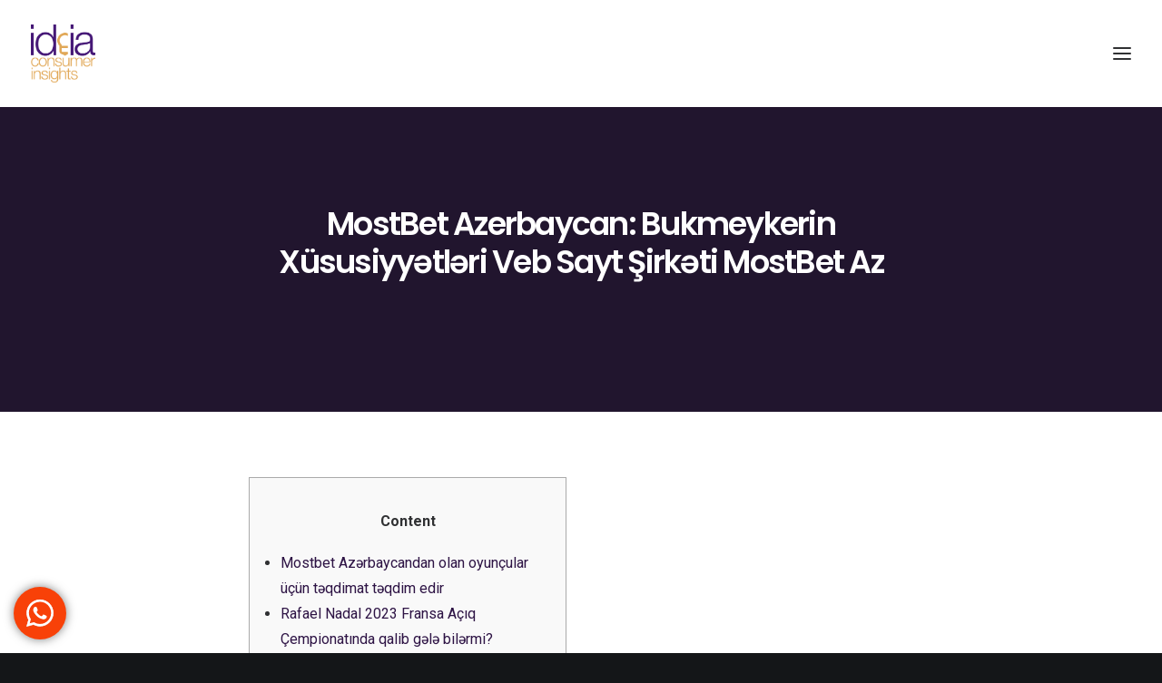

--- FILE ---
content_type: text/html; charset=UTF-8
request_url: https://www.ideiaconsumerinsights.com.br/mostbet-azerbaycan-bukmeykerin-xususiyy%C9%99tl%C9%99ri-veb-sayt-sirk%C9%99ti-mostbet-az-557/
body_size: 21705
content:
<!DOCTYPE html>
<html class="no-touch" lang="pt-BR" prefix="og: https://ogp.me/ns# fb: http://ogp.me/ns/fb#" xmlns="http://www.w3.org/1999/xhtml">
<head>
<meta http-equiv="Content-Type" content="text/html; charset=UTF-8">
<meta name="viewport" content="width=device-width, initial-scale=1">
<link rel="profile" href="https://gmpg.org/xfn/11">
<link rel="pingback" href="https://www.ideiaconsumerinsights.com.br/xmlrpc.php">
	<style>img:is([sizes="auto" i], [sizes^="auto," i]) { contain-intrinsic-size: 3000px 1500px }</style>
	
<!-- Otimização para mecanismos de pesquisa pelo Rank Math - https://rankmath.com/ -->
<title>MostBet Azerbaycan: bukmeykerin xüsusiyyətləri Veb sayt şirkəti MostBet az - Ideia Consumer Insights</title>
<meta name="description" content="Content"/>
<meta name="robots" content="index, follow, max-snippet:-1, max-video-preview:-1, max-image-preview:large"/>
<link rel="canonical" href="https://www.ideiaconsumerinsights.com.br/mostbet-azerbaycan-bukmeykerin-xususiyy%c9%99tl%c9%99ri-veb-sayt-sirk%c9%99ti-mostbet-az-557/" />
<meta property="og:locale" content="pt_BR" />
<meta property="og:type" content="article" />
<meta property="og:title" content="MostBet Azerbaycan: bukmeykerin xüsusiyyətləri Veb sayt şirkəti MostBet az - Ideia Consumer Insights" />
<meta property="og:description" content="Content" />
<meta property="og:url" content="https://www.ideiaconsumerinsights.com.br/mostbet-azerbaycan-bukmeykerin-xususiyy%c9%99tl%c9%99ri-veb-sayt-sirk%c9%99ti-mostbet-az-557/" />
<meta property="og:site_name" content="Ideia Consumer Insights" />
<meta property="article:tag" content="mostbet AZ" />
<meta property="article:tag" content="mostbet" />
<meta property="article:section" content="Mostbet AZ Mostbet AZ casino in Azerbaycan 797" />
<meta property="og:image" content="https://www.ideiaconsumerinsights.com.br/wp-content/uploads/2021/07/IDEIA-SOCIAL-1024x534.png" />
<meta property="og:image:secure_url" content="https://www.ideiaconsumerinsights.com.br/wp-content/uploads/2021/07/IDEIA-SOCIAL-1024x534.png" />
<meta property="og:image:width" content="840" />
<meta property="og:image:height" content="438" />
<meta property="og:image:alt" content="MostBet Azerbaycan: bukmeykerin xüsusiyyətləri  Veb sayt şirkəti MostBet az" />
<meta property="og:image:type" content="image/png" />
<meta property="article:published_time" content="2023-11-03T09:01:32-03:00" />
<meta name="twitter:card" content="summary_large_image" />
<meta name="twitter:title" content="MostBet Azerbaycan: bukmeykerin xüsusiyyətləri Veb sayt şirkəti MostBet az - Ideia Consumer Insights" />
<meta name="twitter:description" content="Content" />
<meta name="twitter:image" content="https://www.ideiaconsumerinsights.com.br/wp-content/uploads/2021/07/IDEIA-SOCIAL-1024x534.png" />
<meta name="twitter:label1" content="Escrito por" />
<meta name="twitter:data1" content="Betty Wainstock" />
<meta name="twitter:label2" content="Tempo para leitura" />
<meta name="twitter:data2" content="5 minutos" />
<script type="application/ld+json" class="rank-math-schema">{"@context":"https://schema.org","@graph":[{"@type":["Corporation","Organization"],"@id":"https://www.ideiaconsumerinsights.com.br/#organization","name":"Ideia Consumer Insights","url":"https://www.ideiaconsumerinsights.com.br","logo":{"@type":"ImageObject","@id":"https://www.ideiaconsumerinsights.com.br/#logo","url":"https://www.ideiaconsumerinsights.com.br/wp-content/uploads/2021/06/cropped-fav.png","contentUrl":"https://www.ideiaconsumerinsights.com.br/wp-content/uploads/2021/06/cropped-fav.png","caption":"Ideia Consumer Insights","inLanguage":"pt-BR","width":"512","height":"512"}},{"@type":"WebSite","@id":"https://www.ideiaconsumerinsights.com.br/#website","url":"https://www.ideiaconsumerinsights.com.br","name":"Ideia Consumer Insights","publisher":{"@id":"https://www.ideiaconsumerinsights.com.br/#organization"},"inLanguage":"pt-BR"},{"@type":"ImageObject","@id":"https://www.ideiaconsumerinsights.com.br/wp-content/uploads/2021/07/IDEIA-SOCIAL.png","url":"https://www.ideiaconsumerinsights.com.br/wp-content/uploads/2021/07/IDEIA-SOCIAL.png","width":"2854","height":"1488","inLanguage":"pt-BR"},{"@type":"WebPage","@id":"https://www.ideiaconsumerinsights.com.br/mostbet-azerbaycan-bukmeykerin-xususiyy%c9%99tl%c9%99ri-veb-sayt-sirk%c9%99ti-mostbet-az-557/#webpage","url":"https://www.ideiaconsumerinsights.com.br/mostbet-azerbaycan-bukmeykerin-xususiyy%c9%99tl%c9%99ri-veb-sayt-sirk%c9%99ti-mostbet-az-557/","name":"MostBet Azerbaycan: bukmeykerin x\u00fcsusiyy\u0259tl\u0259ri Veb sayt \u015firk\u0259ti MostBet az - Ideia Consumer Insights","datePublished":"2023-11-03T09:01:32-03:00","dateModified":"2023-11-03T09:01:32-03:00","isPartOf":{"@id":"https://www.ideiaconsumerinsights.com.br/#website"},"primaryImageOfPage":{"@id":"https://www.ideiaconsumerinsights.com.br/wp-content/uploads/2021/07/IDEIA-SOCIAL.png"},"inLanguage":"pt-BR"},{"@type":"Person","@id":"https://www.ideiaconsumerinsights.com.br/author/betty/","name":"Betty Wainstock","url":"https://www.ideiaconsumerinsights.com.br/author/betty/","image":{"@type":"ImageObject","@id":"https://www.ideiaconsumerinsights.com.br/wp-content/uploads/2021/07/betty-150x150.jpeg","url":"https://www.ideiaconsumerinsights.com.br/wp-content/uploads/2021/07/betty-150x150.jpeg","caption":"Betty Wainstock","inLanguage":"pt-BR"},"sameAs":["https://ideiaconsumerinsights.com.br"],"worksFor":{"@id":"https://www.ideiaconsumerinsights.com.br/#organization"}},{"@type":"BlogPosting","headline":"MostBet Azerbaycan: bukmeykerin x\u00fcsusiyy\u0259tl\u0259ri Veb sayt \u015firk\u0259ti MostBet az - Ideia Consumer Insights","datePublished":"2023-11-03T09:01:32-03:00","dateModified":"2023-11-03T09:01:32-03:00","articleSection":"Mostbet AZ Mostbet AZ casino in Azerbaycan 797","author":{"@id":"https://www.ideiaconsumerinsights.com.br/author/betty/","name":"Betty Wainstock"},"publisher":{"@id":"https://www.ideiaconsumerinsights.com.br/#organization"},"description":"Content","name":"MostBet Azerbaycan: bukmeykerin x\u00fcsusiyy\u0259tl\u0259ri Veb sayt \u015firk\u0259ti MostBet az - Ideia Consumer Insights","@id":"https://www.ideiaconsumerinsights.com.br/mostbet-azerbaycan-bukmeykerin-xususiyy%c9%99tl%c9%99ri-veb-sayt-sirk%c9%99ti-mostbet-az-557/#richSnippet","isPartOf":{"@id":"https://www.ideiaconsumerinsights.com.br/mostbet-azerbaycan-bukmeykerin-xususiyy%c9%99tl%c9%99ri-veb-sayt-sirk%c9%99ti-mostbet-az-557/#webpage"},"image":{"@id":"https://www.ideiaconsumerinsights.com.br/wp-content/uploads/2021/07/IDEIA-SOCIAL.png"},"inLanguage":"pt-BR","mainEntityOfPage":{"@id":"https://www.ideiaconsumerinsights.com.br/mostbet-azerbaycan-bukmeykerin-xususiyy%c9%99tl%c9%99ri-veb-sayt-sirk%c9%99ti-mostbet-az-557/#webpage"}}]}</script>
<!-- /Plugin de SEO Rank Math para WordPress -->

<link rel='dns-prefetch' href='//www.googletagmanager.com' />
<link rel='dns-prefetch' href='//fonts.googleapis.com' />
<link rel="alternate" type="application/rss+xml" title="Feed para Ideia Consumer Insights &raquo;" href="https://www.ideiaconsumerinsights.com.br/feed/" />
<link rel="alternate" type="application/rss+xml" title="Feed de comentários para Ideia Consumer Insights &raquo;" href="https://www.ideiaconsumerinsights.com.br/comments/feed/" />
<link rel="alternate" type="application/rss+xml" title="Feed de comentários para Ideia Consumer Insights &raquo; MostBet Azerbaycan: bukmeykerin xüsusiyyətləri  Veb sayt şirkəti MostBet az" href="https://www.ideiaconsumerinsights.com.br/mostbet-azerbaycan-bukmeykerin-xususiyy%c9%99tl%c9%99ri-veb-sayt-sirk%c9%99ti-mostbet-az-557/feed/" />
<script type="text/javascript">
/* <![CDATA[ */
window._wpemojiSettings = {"baseUrl":"https:\/\/s.w.org\/images\/core\/emoji\/15.0.3\/72x72\/","ext":".png","svgUrl":"https:\/\/s.w.org\/images\/core\/emoji\/15.0.3\/svg\/","svgExt":".svg","source":{"concatemoji":"https:\/\/www.ideiaconsumerinsights.com.br\/wp-includes\/js\/wp-emoji-release.min.js?ver=6.7.2"}};
/*! This file is auto-generated */
!function(i,n){var o,s,e;function c(e){try{var t={supportTests:e,timestamp:(new Date).valueOf()};sessionStorage.setItem(o,JSON.stringify(t))}catch(e){}}function p(e,t,n){e.clearRect(0,0,e.canvas.width,e.canvas.height),e.fillText(t,0,0);var t=new Uint32Array(e.getImageData(0,0,e.canvas.width,e.canvas.height).data),r=(e.clearRect(0,0,e.canvas.width,e.canvas.height),e.fillText(n,0,0),new Uint32Array(e.getImageData(0,0,e.canvas.width,e.canvas.height).data));return t.every(function(e,t){return e===r[t]})}function u(e,t,n){switch(t){case"flag":return n(e,"\ud83c\udff3\ufe0f\u200d\u26a7\ufe0f","\ud83c\udff3\ufe0f\u200b\u26a7\ufe0f")?!1:!n(e,"\ud83c\uddfa\ud83c\uddf3","\ud83c\uddfa\u200b\ud83c\uddf3")&&!n(e,"\ud83c\udff4\udb40\udc67\udb40\udc62\udb40\udc65\udb40\udc6e\udb40\udc67\udb40\udc7f","\ud83c\udff4\u200b\udb40\udc67\u200b\udb40\udc62\u200b\udb40\udc65\u200b\udb40\udc6e\u200b\udb40\udc67\u200b\udb40\udc7f");case"emoji":return!n(e,"\ud83d\udc26\u200d\u2b1b","\ud83d\udc26\u200b\u2b1b")}return!1}function f(e,t,n){var r="undefined"!=typeof WorkerGlobalScope&&self instanceof WorkerGlobalScope?new OffscreenCanvas(300,150):i.createElement("canvas"),a=r.getContext("2d",{willReadFrequently:!0}),o=(a.textBaseline="top",a.font="600 32px Arial",{});return e.forEach(function(e){o[e]=t(a,e,n)}),o}function t(e){var t=i.createElement("script");t.src=e,t.defer=!0,i.head.appendChild(t)}"undefined"!=typeof Promise&&(o="wpEmojiSettingsSupports",s=["flag","emoji"],n.supports={everything:!0,everythingExceptFlag:!0},e=new Promise(function(e){i.addEventListener("DOMContentLoaded",e,{once:!0})}),new Promise(function(t){var n=function(){try{var e=JSON.parse(sessionStorage.getItem(o));if("object"==typeof e&&"number"==typeof e.timestamp&&(new Date).valueOf()<e.timestamp+604800&&"object"==typeof e.supportTests)return e.supportTests}catch(e){}return null}();if(!n){if("undefined"!=typeof Worker&&"undefined"!=typeof OffscreenCanvas&&"undefined"!=typeof URL&&URL.createObjectURL&&"undefined"!=typeof Blob)try{var e="postMessage("+f.toString()+"("+[JSON.stringify(s),u.toString(),p.toString()].join(",")+"));",r=new Blob([e],{type:"text/javascript"}),a=new Worker(URL.createObjectURL(r),{name:"wpTestEmojiSupports"});return void(a.onmessage=function(e){c(n=e.data),a.terminate(),t(n)})}catch(e){}c(n=f(s,u,p))}t(n)}).then(function(e){for(var t in e)n.supports[t]=e[t],n.supports.everything=n.supports.everything&&n.supports[t],"flag"!==t&&(n.supports.everythingExceptFlag=n.supports.everythingExceptFlag&&n.supports[t]);n.supports.everythingExceptFlag=n.supports.everythingExceptFlag&&!n.supports.flag,n.DOMReady=!1,n.readyCallback=function(){n.DOMReady=!0}}).then(function(){return e}).then(function(){var e;n.supports.everything||(n.readyCallback(),(e=n.source||{}).concatemoji?t(e.concatemoji):e.wpemoji&&e.twemoji&&(t(e.twemoji),t(e.wpemoji)))}))}((window,document),window._wpemojiSettings);
/* ]]> */
</script>
<link rel='stylesheet' id='ht_ctc_main_css-css' href='https://www.ideiaconsumerinsights.com.br/wp-content/plugins/click-to-chat-for-whatsapp/new/inc/assets/css/main.css?ver=4.20' type='text/css' media='all' />
<link rel='stylesheet' id='layerslider-css' href='https://www.ideiaconsumerinsights.com.br/wp-content/plugins/LayerSlider/assets/static/layerslider/css/layerslider.css?ver=6.11.7' type='text/css' media='all' />
<style id='wp-emoji-styles-inline-css' type='text/css'>

	img.wp-smiley, img.emoji {
		display: inline !important;
		border: none !important;
		box-shadow: none !important;
		height: 1em !important;
		width: 1em !important;
		margin: 0 0.07em !important;
		vertical-align: -0.1em !important;
		background: none !important;
		padding: 0 !important;
	}
</style>
<link rel='stylesheet' id='wp-block-library-css' href='https://www.ideiaconsumerinsights.com.br/wp-includes/css/dist/block-library/style.min.css?ver=6.7.2' type='text/css' media='all' />
<style id='classic-theme-styles-inline-css' type='text/css'>
/*! This file is auto-generated */
.wp-block-button__link{color:#fff;background-color:#32373c;border-radius:9999px;box-shadow:none;text-decoration:none;padding:calc(.667em + 2px) calc(1.333em + 2px);font-size:1.125em}.wp-block-file__button{background:#32373c;color:#fff;text-decoration:none}
</style>
<style id='global-styles-inline-css' type='text/css'>
:root{--wp--preset--aspect-ratio--square: 1;--wp--preset--aspect-ratio--4-3: 4/3;--wp--preset--aspect-ratio--3-4: 3/4;--wp--preset--aspect-ratio--3-2: 3/2;--wp--preset--aspect-ratio--2-3: 2/3;--wp--preset--aspect-ratio--16-9: 16/9;--wp--preset--aspect-ratio--9-16: 9/16;--wp--preset--color--black: #000000;--wp--preset--color--cyan-bluish-gray: #abb8c3;--wp--preset--color--white: #ffffff;--wp--preset--color--pale-pink: #f78da7;--wp--preset--color--vivid-red: #cf2e2e;--wp--preset--color--luminous-vivid-orange: #ff6900;--wp--preset--color--luminous-vivid-amber: #fcb900;--wp--preset--color--light-green-cyan: #7bdcb5;--wp--preset--color--vivid-green-cyan: #00d084;--wp--preset--color--pale-cyan-blue: #8ed1fc;--wp--preset--color--vivid-cyan-blue: #0693e3;--wp--preset--color--vivid-purple: #9b51e0;--wp--preset--gradient--vivid-cyan-blue-to-vivid-purple: linear-gradient(135deg,rgba(6,147,227,1) 0%,rgb(155,81,224) 100%);--wp--preset--gradient--light-green-cyan-to-vivid-green-cyan: linear-gradient(135deg,rgb(122,220,180) 0%,rgb(0,208,130) 100%);--wp--preset--gradient--luminous-vivid-amber-to-luminous-vivid-orange: linear-gradient(135deg,rgba(252,185,0,1) 0%,rgba(255,105,0,1) 100%);--wp--preset--gradient--luminous-vivid-orange-to-vivid-red: linear-gradient(135deg,rgba(255,105,0,1) 0%,rgb(207,46,46) 100%);--wp--preset--gradient--very-light-gray-to-cyan-bluish-gray: linear-gradient(135deg,rgb(238,238,238) 0%,rgb(169,184,195) 100%);--wp--preset--gradient--cool-to-warm-spectrum: linear-gradient(135deg,rgb(74,234,220) 0%,rgb(151,120,209) 20%,rgb(207,42,186) 40%,rgb(238,44,130) 60%,rgb(251,105,98) 80%,rgb(254,248,76) 100%);--wp--preset--gradient--blush-light-purple: linear-gradient(135deg,rgb(255,206,236) 0%,rgb(152,150,240) 100%);--wp--preset--gradient--blush-bordeaux: linear-gradient(135deg,rgb(254,205,165) 0%,rgb(254,45,45) 50%,rgb(107,0,62) 100%);--wp--preset--gradient--luminous-dusk: linear-gradient(135deg,rgb(255,203,112) 0%,rgb(199,81,192) 50%,rgb(65,88,208) 100%);--wp--preset--gradient--pale-ocean: linear-gradient(135deg,rgb(255,245,203) 0%,rgb(182,227,212) 50%,rgb(51,167,181) 100%);--wp--preset--gradient--electric-grass: linear-gradient(135deg,rgb(202,248,128) 0%,rgb(113,206,126) 100%);--wp--preset--gradient--midnight: linear-gradient(135deg,rgb(2,3,129) 0%,rgb(40,116,252) 100%);--wp--preset--font-size--small: 13px;--wp--preset--font-size--medium: 20px;--wp--preset--font-size--large: 36px;--wp--preset--font-size--x-large: 42px;--wp--preset--spacing--20: 0.44rem;--wp--preset--spacing--30: 0.67rem;--wp--preset--spacing--40: 1rem;--wp--preset--spacing--50: 1.5rem;--wp--preset--spacing--60: 2.25rem;--wp--preset--spacing--70: 3.38rem;--wp--preset--spacing--80: 5.06rem;--wp--preset--shadow--natural: 6px 6px 9px rgba(0, 0, 0, 0.2);--wp--preset--shadow--deep: 12px 12px 50px rgba(0, 0, 0, 0.4);--wp--preset--shadow--sharp: 6px 6px 0px rgba(0, 0, 0, 0.2);--wp--preset--shadow--outlined: 6px 6px 0px -3px rgba(255, 255, 255, 1), 6px 6px rgba(0, 0, 0, 1);--wp--preset--shadow--crisp: 6px 6px 0px rgba(0, 0, 0, 1);}:where(.is-layout-flex){gap: 0.5em;}:where(.is-layout-grid){gap: 0.5em;}body .is-layout-flex{display: flex;}.is-layout-flex{flex-wrap: wrap;align-items: center;}.is-layout-flex > :is(*, div){margin: 0;}body .is-layout-grid{display: grid;}.is-layout-grid > :is(*, div){margin: 0;}:where(.wp-block-columns.is-layout-flex){gap: 2em;}:where(.wp-block-columns.is-layout-grid){gap: 2em;}:where(.wp-block-post-template.is-layout-flex){gap: 1.25em;}:where(.wp-block-post-template.is-layout-grid){gap: 1.25em;}.has-black-color{color: var(--wp--preset--color--black) !important;}.has-cyan-bluish-gray-color{color: var(--wp--preset--color--cyan-bluish-gray) !important;}.has-white-color{color: var(--wp--preset--color--white) !important;}.has-pale-pink-color{color: var(--wp--preset--color--pale-pink) !important;}.has-vivid-red-color{color: var(--wp--preset--color--vivid-red) !important;}.has-luminous-vivid-orange-color{color: var(--wp--preset--color--luminous-vivid-orange) !important;}.has-luminous-vivid-amber-color{color: var(--wp--preset--color--luminous-vivid-amber) !important;}.has-light-green-cyan-color{color: var(--wp--preset--color--light-green-cyan) !important;}.has-vivid-green-cyan-color{color: var(--wp--preset--color--vivid-green-cyan) !important;}.has-pale-cyan-blue-color{color: var(--wp--preset--color--pale-cyan-blue) !important;}.has-vivid-cyan-blue-color{color: var(--wp--preset--color--vivid-cyan-blue) !important;}.has-vivid-purple-color{color: var(--wp--preset--color--vivid-purple) !important;}.has-black-background-color{background-color: var(--wp--preset--color--black) !important;}.has-cyan-bluish-gray-background-color{background-color: var(--wp--preset--color--cyan-bluish-gray) !important;}.has-white-background-color{background-color: var(--wp--preset--color--white) !important;}.has-pale-pink-background-color{background-color: var(--wp--preset--color--pale-pink) !important;}.has-vivid-red-background-color{background-color: var(--wp--preset--color--vivid-red) !important;}.has-luminous-vivid-orange-background-color{background-color: var(--wp--preset--color--luminous-vivid-orange) !important;}.has-luminous-vivid-amber-background-color{background-color: var(--wp--preset--color--luminous-vivid-amber) !important;}.has-light-green-cyan-background-color{background-color: var(--wp--preset--color--light-green-cyan) !important;}.has-vivid-green-cyan-background-color{background-color: var(--wp--preset--color--vivid-green-cyan) !important;}.has-pale-cyan-blue-background-color{background-color: var(--wp--preset--color--pale-cyan-blue) !important;}.has-vivid-cyan-blue-background-color{background-color: var(--wp--preset--color--vivid-cyan-blue) !important;}.has-vivid-purple-background-color{background-color: var(--wp--preset--color--vivid-purple) !important;}.has-black-border-color{border-color: var(--wp--preset--color--black) !important;}.has-cyan-bluish-gray-border-color{border-color: var(--wp--preset--color--cyan-bluish-gray) !important;}.has-white-border-color{border-color: var(--wp--preset--color--white) !important;}.has-pale-pink-border-color{border-color: var(--wp--preset--color--pale-pink) !important;}.has-vivid-red-border-color{border-color: var(--wp--preset--color--vivid-red) !important;}.has-luminous-vivid-orange-border-color{border-color: var(--wp--preset--color--luminous-vivid-orange) !important;}.has-luminous-vivid-amber-border-color{border-color: var(--wp--preset--color--luminous-vivid-amber) !important;}.has-light-green-cyan-border-color{border-color: var(--wp--preset--color--light-green-cyan) !important;}.has-vivid-green-cyan-border-color{border-color: var(--wp--preset--color--vivid-green-cyan) !important;}.has-pale-cyan-blue-border-color{border-color: var(--wp--preset--color--pale-cyan-blue) !important;}.has-vivid-cyan-blue-border-color{border-color: var(--wp--preset--color--vivid-cyan-blue) !important;}.has-vivid-purple-border-color{border-color: var(--wp--preset--color--vivid-purple) !important;}.has-vivid-cyan-blue-to-vivid-purple-gradient-background{background: var(--wp--preset--gradient--vivid-cyan-blue-to-vivid-purple) !important;}.has-light-green-cyan-to-vivid-green-cyan-gradient-background{background: var(--wp--preset--gradient--light-green-cyan-to-vivid-green-cyan) !important;}.has-luminous-vivid-amber-to-luminous-vivid-orange-gradient-background{background: var(--wp--preset--gradient--luminous-vivid-amber-to-luminous-vivid-orange) !important;}.has-luminous-vivid-orange-to-vivid-red-gradient-background{background: var(--wp--preset--gradient--luminous-vivid-orange-to-vivid-red) !important;}.has-very-light-gray-to-cyan-bluish-gray-gradient-background{background: var(--wp--preset--gradient--very-light-gray-to-cyan-bluish-gray) !important;}.has-cool-to-warm-spectrum-gradient-background{background: var(--wp--preset--gradient--cool-to-warm-spectrum) !important;}.has-blush-light-purple-gradient-background{background: var(--wp--preset--gradient--blush-light-purple) !important;}.has-blush-bordeaux-gradient-background{background: var(--wp--preset--gradient--blush-bordeaux) !important;}.has-luminous-dusk-gradient-background{background: var(--wp--preset--gradient--luminous-dusk) !important;}.has-pale-ocean-gradient-background{background: var(--wp--preset--gradient--pale-ocean) !important;}.has-electric-grass-gradient-background{background: var(--wp--preset--gradient--electric-grass) !important;}.has-midnight-gradient-background{background: var(--wp--preset--gradient--midnight) !important;}.has-small-font-size{font-size: var(--wp--preset--font-size--small) !important;}.has-medium-font-size{font-size: var(--wp--preset--font-size--medium) !important;}.has-large-font-size{font-size: var(--wp--preset--font-size--large) !important;}.has-x-large-font-size{font-size: var(--wp--preset--font-size--x-large) !important;}
:where(.wp-block-post-template.is-layout-flex){gap: 1.25em;}:where(.wp-block-post-template.is-layout-grid){gap: 1.25em;}
:where(.wp-block-columns.is-layout-flex){gap: 2em;}:where(.wp-block-columns.is-layout-grid){gap: 2em;}
:root :where(.wp-block-pullquote){font-size: 1.5em;line-height: 1.6;}
</style>
<link rel='stylesheet' id='contact-form-7-css' href='https://www.ideiaconsumerinsights.com.br/wp-content/plugins/contact-form-7/includes/css/styles.css?ver=6.0.5' type='text/css' media='all' />
<link rel='stylesheet' id='uncodefont-google-css' href='//fonts.googleapis.com/css?family=Poppins%3A300%2Cregular%2C500%2C600%2C700%7CDroid+Serif%3Aregular%2Citalic%2C700%2C700italic%7CPlayfair+Display%3Aregular%2Citalic%2C700%2C700italic%2C900%2C900italic%7CRoboto%3A100%2C100italic%2C300%2C300italic%2Cregular%2Citalic%2C500%2C500italic%2C700%2C700italic%2C900%2C900italic%7CQuicksand%3A300%2Cregular%2C500%2C700%7CLora%3Aregular%2Citalic%2C700%2C700italic%7CRoboto+Condensed%3A300%2C300italic%2Cregular%2Citalic%2C700%2C700italic&#038;subset=devanagari%2Clatin-ext%2Clatin%2Ccyrillic%2Cvietnamese%2Cgreek%2Ccyrillic-ext%2Cgreek-ext&#038;ver=2.6.2' type='text/css' media='all' />
<link rel='stylesheet' id='uncode-privacy-css' href='https://www.ideiaconsumerinsights.com.br/wp-content/plugins/uncode-privacy/assets/css/uncode-privacy-public.css?ver=2.2.1' type='text/css' media='all' />
<link rel='stylesheet' id='uncode-style-css' href='https://www.ideiaconsumerinsights.com.br/wp-content/themes/uncode/library/css/style.css' type='text/css' media='all' />
<style id='uncode-style-inline-css' type='text/css'>

@media (min-width: 960px) { .limit-width { max-width: 1200px; margin: auto;}}
.menu-primary ul.menu-smart > li > a, .menu-primary ul.menu-smart li.dropdown > a, .menu-primary ul.menu-smart li.mega-menu > a, .vmenu-container ul.menu-smart > li > a, .vmenu-container ul.menu-smart li.dropdown > a { text-transform: uppercase; }
#changer-back-color { transition: background-color 1000ms cubic-bezier(0.25, 1, 0.5, 1) !important; } #changer-back-color > div { transition: opacity 1000ms cubic-bezier(0.25, 1, 0.5, 1) !important; } body.bg-changer-init.disable-hover .main-wrapper .style-light,  body.bg-changer-init.disable-hover .main-wrapper .style-light h1,  body.bg-changer-init.disable-hover .main-wrapper .style-light h2, body.bg-changer-init.disable-hover .main-wrapper .style-light h3, body.bg-changer-init.disable-hover .main-wrapper .style-light h4, body.bg-changer-init.disable-hover .main-wrapper .style-light h5, body.bg-changer-init.disable-hover .main-wrapper .style-light h6, body.bg-changer-init.disable-hover .main-wrapper .style-light a, body.bg-changer-init.disable-hover .main-wrapper .style-dark, body.bg-changer-init.disable-hover .main-wrapper .style-dark h1, body.bg-changer-init.disable-hover .main-wrapper .style-dark h2, body.bg-changer-init.disable-hover .main-wrapper .style-dark h3, body.bg-changer-init.disable-hover .main-wrapper .style-dark h4, body.bg-changer-init.disable-hover .main-wrapper .style-dark h5, body.bg-changer-init.disable-hover .main-wrapper .style-dark h6, body.bg-changer-init.disable-hover .main-wrapper .style-dark a { transition: color 1000ms cubic-bezier(0.25, 1, 0.5, 1) !important; }
</style>
<link rel='stylesheet' id='uncode-icons-css' href='https://www.ideiaconsumerinsights.com.br/wp-content/themes/uncode/library/css/uncode-icons.css' type='text/css' media='all' />
<link rel='stylesheet' id='uncode-custom-style-css' href='https://www.ideiaconsumerinsights.com.br/wp-content/themes/uncode/library/css/style-custom.css' type='text/css' media='all' />
<script type="text/javascript" src="https://www.ideiaconsumerinsights.com.br/wp-includes/js/jquery/jquery.min.js?ver=3.7.1" id="jquery-core-js"></script>
<script type="text/javascript" src="https://www.ideiaconsumerinsights.com.br/wp-includes/js/jquery/jquery-migrate.min.js?ver=3.4.1" id="jquery-migrate-js"></script>
<script type="text/javascript" id="layerslider-utils-js-extra">
/* <![CDATA[ */
var LS_Meta = {"v":"6.11.7","fixGSAP":"1"};
/* ]]> */
</script>
<script type="text/javascript" src="https://www.ideiaconsumerinsights.com.br/wp-content/plugins/LayerSlider/assets/static/layerslider/js/layerslider.utils.js?ver=6.11.7" id="layerslider-utils-js"></script>
<script type="text/javascript" src="https://www.ideiaconsumerinsights.com.br/wp-content/plugins/LayerSlider/assets/static/layerslider/js/layerslider.kreaturamedia.jquery.js?ver=6.11.7" id="layerslider-js"></script>
<script type="text/javascript" src="https://www.ideiaconsumerinsights.com.br/wp-content/plugins/LayerSlider/assets/static/layerslider/js/layerslider.transitions.js?ver=6.11.7" id="layerslider-transitions-js"></script>
<script type="text/javascript" id="uncode-init-js-extra">
/* <![CDATA[ */
var SiteParameters = {"days":"dias","hours":"horas","minutes":"minutos","seconds":"segundos","constant_scroll":"on","scroll_speed":"2","parallax_factor":"0.25","loading":"A carregar...","slide_name":"slide","slide_footer":"rodap\u00e9","ajax_url":"https:\/\/www.ideiaconsumerinsights.com.br\/wp-admin\/admin-ajax.php","nonce_adaptive_images":"6c8f5fe6d3","nonce_srcset_async":"53e14619f0","enable_debug":"","block_mobile_videos":"","is_frontend_editor":"","main_width":["1200","px"],"mobile_parallax_allowed":"","listen_for_screen_update":"1","wireframes_plugin_active":"1","sticky_elements":"on","resize_quality":"70","register_metadata":"","bg_changer_time":"1000","update_wc_fragments":"1","optimize_shortpixel_image":"","menu_mobile_offcanvas_gap":"45","custom_cursor_selector":"[href], .trigger-overlay, .owl-next, .owl-prev, .owl-dot, input[type=\"submit\"], input[type=\"checkbox\"], button[type=\"submit\"], a[class^=\"ilightbox\"], .ilightbox-thumbnail, .ilightbox-prev, .ilightbox-next, .overlay-close, .unmodal-close, .qty-inset > span, .share-button li, .uncode-post-titles .tmb.tmb-click-area, .btn-link, .tmb-click-row .t-inside, .lg-outer button, .lg-thumb img, a[data-lbox], .uncode-close-offcanvas-overlay, .uncode-nav-next, .uncode-nav-prev, .uncode-nav-index","mobile_parallax_animation":"","lbox_enhanced":"","native_media_player":"1","vimeoPlayerParams":"?autoplay=0","ajax_filter_key_search":"key","ajax_filter_key_unfilter":"unfilter","index_pagination_disable_scroll":"","index_pagination_scroll_to":"","uncode_wc_popup_cart_qty":"","disable_hover_hack":"","uncode_nocookie":"","menuHideOnClick":"1","smoothScroll":"","smoothScrollDisableHover":"","smoothScrollQuery":"960","uncode_force_onepage_dots":"","uncode_smooth_scroll_safe":"","uncode_lb_add_galleries":", .gallery","uncode_lb_add_items":", .gallery .gallery-item a"};
/* ]]> */
</script>
<script type="text/javascript" src="https://www.ideiaconsumerinsights.com.br/wp-content/themes/uncode/library/js/init.min.js" id="uncode-init-js"></script>

<!-- Snippet da etiqueta do Google (gtag.js) adicionado pelo Site Kit -->

<!-- Snippet do Google Anúncios adicionado pelo Site Kit -->

<!-- Snippet do Google Análises adicionado pelo Site Kit -->
<script type="text/javascript" src="https://www.googletagmanager.com/gtag/js?id=GT-TWMCQZR7" id="google_gtagjs-js" async></script>
<script type="text/javascript" id="google_gtagjs-js-after">
/* <![CDATA[ */
window.dataLayer = window.dataLayer || [];function gtag(){dataLayer.push(arguments);}
gtag("set","linker",{"domains":["www.ideiaconsumerinsights.com.br"]});
gtag("js", new Date());
gtag("set", "developer_id.dZTNiMT", true);
gtag("config", "GT-TWMCQZR7");
gtag("config", "AW-16990677675");
 window._googlesitekit = window._googlesitekit || {}; window._googlesitekit.throttledEvents = []; window._googlesitekit.gtagEvent = (name, data) => { var key = JSON.stringify( { name, data } ); if ( !! window._googlesitekit.throttledEvents[ key ] ) { return; } window._googlesitekit.throttledEvents[ key ] = true; setTimeout( () => { delete window._googlesitekit.throttledEvents[ key ]; }, 5 ); gtag( "event", name, { ...data, event_source: "site-kit" } ); } 
/* ]]> */
</script>

<!-- Fim do snippet da etiqueta do Google (gtag.js) adicionado pelo Site Kit -->
<meta name="generator" content="Powered by LayerSlider 6.11.7 - Multi-Purpose, Responsive, Parallax, Mobile-Friendly Slider Plugin for WordPress." />
<!-- LayerSlider updates and docs at: https://layerslider.kreaturamedia.com -->
<link rel="https://api.w.org/" href="https://www.ideiaconsumerinsights.com.br/wp-json/" /><link rel="alternate" title="JSON" type="application/json" href="https://www.ideiaconsumerinsights.com.br/wp-json/wp/v2/posts/85164" /><link rel="EditURI" type="application/rsd+xml" title="RSD" href="https://www.ideiaconsumerinsights.com.br/xmlrpc.php?rsd" />
<meta name="generator" content="WordPress 6.7.2" />
<link rel='shortlink' href='https://www.ideiaconsumerinsights.com.br/?p=85164' />
<link rel="alternate" title="oEmbed (JSON)" type="application/json+oembed" href="https://www.ideiaconsumerinsights.com.br/wp-json/oembed/1.0/embed?url=https%3A%2F%2Fwww.ideiaconsumerinsights.com.br%2Fmostbet-azerbaycan-bukmeykerin-xususiyy%25c9%2599tl%25c9%2599ri-veb-sayt-sirk%25c9%2599ti-mostbet-az-557%2F" />
<link rel="alternate" title="oEmbed (XML)" type="text/xml+oembed" href="https://www.ideiaconsumerinsights.com.br/wp-json/oembed/1.0/embed?url=https%3A%2F%2Fwww.ideiaconsumerinsights.com.br%2Fmostbet-azerbaycan-bukmeykerin-xususiyy%25c9%2599tl%25c9%2599ri-veb-sayt-sirk%25c9%2599ti-mostbet-az-557%2F&#038;format=xml" />
<meta name="generator" content="Site Kit by Google 1.149.1" />
<!-- Meta-etiquetas do Google AdSense adicionado pelo Site Kit -->
<meta name="google-adsense-platform-account" content="ca-host-pub-2644536267352236">
<meta name="google-adsense-platform-domain" content="sitekit.withgoogle.com">
<!-- Fim das meta-etiquetas do Google AdSense adicionado pelo Site Kit -->
<style type="text/css">.recentcomments a{display:inline !important;padding:0 !important;margin:0 !important;}</style>
<!-- Snippet do Gerenciador de Tags do Google adicionado pelo Site Kit -->
<script type="text/javascript">
/* <![CDATA[ */

			( function( w, d, s, l, i ) {
				w[l] = w[l] || [];
				w[l].push( {'gtm.start': new Date().getTime(), event: 'gtm.js'} );
				var f = d.getElementsByTagName( s )[0],
					j = d.createElement( s ), dl = l != 'dataLayer' ? '&l=' + l : '';
				j.async = true;
				j.src = 'https://www.googletagmanager.com/gtm.js?id=' + i + dl;
				f.parentNode.insertBefore( j, f );
			} )( window, document, 'script', 'dataLayer', 'GTM-M653RFMV' );
			
/* ]]> */
</script>

<!-- Finalizar o snippet do Gerenciador de Tags do Google adicionado pelo Site Kit -->
<meta name="generator" content="Powered by Slider Revolution 6.5.21 - responsive, Mobile-Friendly Slider Plugin for WordPress with comfortable drag and drop interface." />
<link rel="icon" href="https://www.ideiaconsumerinsights.com.br/wp-content/uploads/2021/06/cropped-fav-32x32.png" sizes="32x32" />
<link rel="icon" href="https://www.ideiaconsumerinsights.com.br/wp-content/uploads/2021/06/cropped-fav-192x192.png" sizes="192x192" />
<link rel="apple-touch-icon" href="https://www.ideiaconsumerinsights.com.br/wp-content/uploads/2021/06/cropped-fav-180x180.png" />
<meta name="msapplication-TileImage" content="https://www.ideiaconsumerinsights.com.br/wp-content/uploads/2021/06/cropped-fav-270x270.png" />
<script>function setREVStartSize(e){
			//window.requestAnimationFrame(function() {
				window.RSIW = window.RSIW===undefined ? window.innerWidth : window.RSIW;
				window.RSIH = window.RSIH===undefined ? window.innerHeight : window.RSIH;
				try {
					var pw = document.getElementById(e.c).parentNode.offsetWidth,
						newh;
					pw = pw===0 || isNaN(pw) ? window.RSIW : pw;
					e.tabw = e.tabw===undefined ? 0 : parseInt(e.tabw);
					e.thumbw = e.thumbw===undefined ? 0 : parseInt(e.thumbw);
					e.tabh = e.tabh===undefined ? 0 : parseInt(e.tabh);
					e.thumbh = e.thumbh===undefined ? 0 : parseInt(e.thumbh);
					e.tabhide = e.tabhide===undefined ? 0 : parseInt(e.tabhide);
					e.thumbhide = e.thumbhide===undefined ? 0 : parseInt(e.thumbhide);
					e.mh = e.mh===undefined || e.mh=="" || e.mh==="auto" ? 0 : parseInt(e.mh,0);
					if(e.layout==="fullscreen" || e.l==="fullscreen")
						newh = Math.max(e.mh,window.RSIH);
					else{
						e.gw = Array.isArray(e.gw) ? e.gw : [e.gw];
						for (var i in e.rl) if (e.gw[i]===undefined || e.gw[i]===0) e.gw[i] = e.gw[i-1];
						e.gh = e.el===undefined || e.el==="" || (Array.isArray(e.el) && e.el.length==0)? e.gh : e.el;
						e.gh = Array.isArray(e.gh) ? e.gh : [e.gh];
						for (var i in e.rl) if (e.gh[i]===undefined || e.gh[i]===0) e.gh[i] = e.gh[i-1];
											
						var nl = new Array(e.rl.length),
							ix = 0,
							sl;
						e.tabw = e.tabhide>=pw ? 0 : e.tabw;
						e.thumbw = e.thumbhide>=pw ? 0 : e.thumbw;
						e.tabh = e.tabhide>=pw ? 0 : e.tabh;
						e.thumbh = e.thumbhide>=pw ? 0 : e.thumbh;
						for (var i in e.rl) nl[i] = e.rl[i]<window.RSIW ? 0 : e.rl[i];
						sl = nl[0];
						for (var i in nl) if (sl>nl[i] && nl[i]>0) { sl = nl[i]; ix=i;}
						var m = pw>(e.gw[ix]+e.tabw+e.thumbw) ? 1 : (pw-(e.tabw+e.thumbw)) / (e.gw[ix]);
						newh =  (e.gh[ix] * m) + (e.tabh + e.thumbh);
					}
					var el = document.getElementById(e.c);
					if (el!==null && el) el.style.height = newh+"px";
					el = document.getElementById(e.c+"_wrapper");
					if (el!==null && el) {
						el.style.height = newh+"px";
						el.style.display = "block";
					}
				} catch(e){
					console.log("Failure at Presize of Slider:" + e)
				}
			//});
		  };</script>
<noscript><style> .wpb_animate_when_almost_visible { opacity: 1; }</style></noscript>
<!-- START - Open Graph and Twitter Card Tags 3.3.5 -->
 <!-- Facebook Open Graph -->
  <meta property="og:locale" content="pt_BR"/>
  <meta property="og:site_name" content="Ideia Consumer Insights"/>
  <meta property="og:title" content="MostBet Azerbaycan: bukmeykerin xüsusiyyətləri Veb sayt şirkəti MostBet az"/>
  <meta property="og:url" content="https://www.ideiaconsumerinsights.com.br/mostbet-azerbaycan-bukmeykerin-xususiyy%c9%99tl%c9%99ri-veb-sayt-sirk%c9%99ti-mostbet-az-557/"/>
  <meta property="og:type" content="article"/>
  <meta property="og:description" content="ContentMostbet Azərbaycandan olan oyunçular üçün təqdimat təqdim edirRafael Nadal 2023 Fransa Açıq Çempionatında qalib gələ bilərmi?Mostbet Promo Kod Nədir Və Nəcə Istifadə Olunur?İdman mərcləri haqqındaMostbet AZ Saytında QeydiyyatAbunə OlunQadınlar necə futbol oynayır?Pin Up mobil proqramı haqqınd"/>
  <meta property="article:published_time" content="2023-11-03T09:01:32-03:00"/>
  <meta property="article:modified_time" content="2023-11-03T09:01:32-03:00" />
  <meta property="og:updated_time" content="2023-11-03T09:01:32-03:00" />
  <meta property="article:section" content="Mostbet AZ Mostbet AZ casino in Azerbaycan 797"/>
 <!-- Google+ / Schema.org -->
  <meta itemprop="name" content="MostBet Azerbaycan: bukmeykerin xüsusiyyətləri Veb sayt şirkəti MostBet az"/>
  <meta itemprop="headline" content="MostBet Azerbaycan: bukmeykerin xüsusiyyətləri Veb sayt şirkəti MostBet az"/>
  <meta itemprop="description" content="ContentMostbet Azərbaycandan olan oyunçular üçün təqdimat təqdim edirRafael Nadal 2023 Fransa Açıq Çempionatında qalib gələ bilərmi?Mostbet Promo Kod Nədir Və Nəcə Istifadə Olunur?İdman mərcləri haqqındaMostbet AZ Saytında QeydiyyatAbunə OlunQadınlar necə futbol oynayır?Pin Up mobil proqramı haqqınd"/>
  <meta itemprop="datePublished" content="2023-11-03"/>
  <meta itemprop="dateModified" content="2023-11-03T09:01:32-03:00" />
  <meta itemprop="author" content="Betty Wainstock"/>
  <!--<meta itemprop="publisher" content="Ideia Consumer Insights"/>--> <!-- To solve: The attribute publisher.itemtype has an invalid value -->
 <!-- Twitter Cards -->
  <meta name="twitter:title" content="MostBet Azerbaycan: bukmeykerin xüsusiyyətləri Veb sayt şirkəti MostBet az"/>
  <meta name="twitter:url" content="https://www.ideiaconsumerinsights.com.br/mostbet-azerbaycan-bukmeykerin-xususiyy%c9%99tl%c9%99ri-veb-sayt-sirk%c9%99ti-mostbet-az-557/"/>
  <meta name="twitter:description" content="ContentMostbet Azərbaycandan olan oyunçular üçün təqdimat təqdim edirRafael Nadal 2023 Fransa Açıq Çempionatında qalib gələ bilərmi?Mostbet Promo Kod Nədir Və Nəcə Istifadə Olunur?İdman mərcləri haqqındaMostbet AZ Saytında QeydiyyatAbunə OlunQadınlar necə futbol oynayır?Pin Up mobil proqramı haqqınd"/>
  <meta name="twitter:card" content="summary_large_image"/>
 <!-- SEO -->
 <!-- Misc. tags -->
 <!-- is_singular -->
<!-- END - Open Graph and Twitter Card Tags 3.3.5 -->
	
</head>
<body class="post-template-default single single-post postid-85164 single-format-standard  style-color-wayh-bg group-blog hormenu-position-left megamenu-full-submenu header-full-width vmenu-center vmenu-middle menu-overlay main-center-align menu-mobile-transparent menu-sticky-mobile menu-mobile-centered menu-mobile-animated mobile-parallax-not-allowed ilb-no-bounce unreg uncode-btn-circle qw-body-scroll-disabled no-qty-fx wpb-js-composer js-comp-ver-6.9.0 vc_responsive" data-border="0">
		<div id="vh_layout_help"></div>		<!-- Snippet do Gerenciador de Etiqueta do Google (noscript) adicionado pelo Site Kit -->
		<noscript>
			<iframe src="https://www.googletagmanager.com/ns.html?id=GTM-M653RFMV" height="0" width="0" style="display:none;visibility:hidden"></iframe>
		</noscript>
		<!-- Finalizar o snippet do Gerenciador de Tags do Google (noscript) adicionado pelo Site Kit -->
		<div class="body-borders" data-border="0"><div class="top-border body-border-shadow"></div><div class="right-border body-border-shadow"></div><div class="bottom-border body-border-shadow"></div><div class="left-border body-border-shadow"></div><div class="top-border style-light-bg"></div><div class="right-border style-light-bg"></div><div class="bottom-border style-light-bg"></div><div class="left-border style-light-bg"></div></div>	<div class="box-wrapper">
		<div class="box-container">
		<script type="text/javascript" id="initBox">UNCODE.initBox();</script>
		<div class="menu-wrapper menu-shrink menu-hide-only menu-sticky-mobile">
													<span class="menu-container-ghost-bg style-color-xsdn-bg menu-no-borders"></span>
													<div id="masthead" class="navbar menu-primary menu-light submenu-dark menu-transparent menu-add-padding style-light-original single-h-padding style-light-override menu-absolute menu-with-logo">
														<div class="menu-container menu-hide style-color-xsdn-bg menu-no-borders">
															<div class="row-menu row-offcanvas">
																<div class="row-menu-inner row-brand menu-horizontal-inner"><div id="logo-container-mobile" class="col-lg-0 logo-container middle">
																		<div id="main-logo" class="navbar-header style-light">
																			<a href="https://www.ideiaconsumerinsights.com.br/" class="navbar-brand" data-minheight="44" aria-label="Ideia Consumer Insights"><div class="logo-image main-logo  logo-light" data-maxheight="64" style="height: 64px;"><img fetchpriority="high" decoding="async" src="https://www.ideiaconsumerinsights.com.br/wp-content/uploads/2021/06/IDEIACON.png" alt="logo" width="800" height="725" class="img-responsive" /></div><div class="logo-image main-logo  logo-dark" data-maxheight="64" style="height: 64px;display:none;"><img decoding="async" src="https://www.ideiaconsumerinsights.com.br/wp-content/uploads/2021/06/IDEIACON_b.png" alt="logo" width="800" height="725" class="img-responsive" /></div></a>
																		</div>
																	</div>
																	<div class="mmb-container"><div class="mobile-additional-icons"></div><div class="mobile-menu-button menu-button-overlay no-toggle mobile-menu-button-light lines-button trigger-overlay" data-area="menu" data-container="main-container"><span class="lines"><span></span></span></div></div></div>
															</div></div>
													</div>
												</div><div class="overlay overlay-sequential overlay-menu" data-area="menu" data-container="main-container">
														<div class="overlay-bg style-light-bg"></div>
														<div class="main-header">
															<div class="vmenu-container menu-container style-light menu-no-arrows menu-primary menu-light submenu-light menu-transparent style-light-original single-h-padding" data-lenis-prevent>
																<div class="row row-parent">
																	<div class="row-inner">
																		<div class="menu-sidebar main-menu-container">
																			<div class="navbar-main">
																				<div class="menu-sidebar-inner">
																					<div class="menu-accordion menu-accordion-primary"><ul id="menu-meu_menu-1" class="menu-primary-inner menu-smart sm sm-vertical"><li class="menu-item menu-item-type-custom menu-item-object-custom menu-item-home menu-item-36 menu-item-link"><a title="Sobre Nós" href="https://www.ideiaconsumerinsights.com.br/#sobre">Sobre Nós<i class="fa fa-angle-right fa-dropdown"></i></a></li>
<li class="menu-item menu-item-type-custom menu-item-object-custom menu-item-home menu-item-83905 menu-item-link"><a title="Nossa Equipe" href="https://www.ideiaconsumerinsights.com.br/#nossa-equipe">Nossa Equipe<i class="fa fa-angle-right fa-dropdown"></i></a></li>
<li class="menu-item menu-item-type-post_type menu-item-object-page menu-item-83953 menu-item-link"><a title="Serviços" href="https://www.ideiaconsumerinsights.com.br/servicos/">Serviços<i class="fa fa-angle-right fa-dropdown"></i></a></li>
<li class="menu-item menu-item-type-custom menu-item-object-custom menu-item-home menu-item-83906 menu-item-link"><a title="Principais Clientes" href="https://www.ideiaconsumerinsights.com.br/#principais-clientes">Principais Clientes<i class="fa fa-angle-right fa-dropdown"></i></a></li>
<li class="menu-item menu-item-type-custom menu-item-object-custom menu-item-home menu-item-83907 menu-item-link"><a title="Notícias e Artigos" href="https://www.ideiaconsumerinsights.com.br/#noticias-artigos">Notícias e Artigos<i class="fa fa-angle-right fa-dropdown"></i></a></li>
<li class="menu-item menu-item-type-custom menu-item-object-custom menu-item-home menu-item-83908 menu-item-link"><a title="Fale com a gente" href="https://www.ideiaconsumerinsights.com.br/#contato">Fale com a gente<i class="fa fa-angle-right fa-dropdown"></i></a></li>
</ul></div><div class="uncode-close-offcanvas-mobile lines-button close navbar-mobile-el"><span class="lines"></span></div><div class="menu-accordion menu-accordion-extra-icons"><ul class="menu-smart sm sm-vertical menu-smart-social"><li class="menu-item-link social-icon social-431880"><a href="https://www.linkedin.com/company/ideia-consumer-insights/" class="social-menu-link" target="_blank"><i class="fa fa-linkedin-square"></i></a></li></ul></div></div>
																			</div>
													 					</div>
																	</div>
																</div>
															</div>
														</div>
													</div>			<script type="text/javascript" id="fixMenuHeight">UNCODE.fixMenuHeight();</script>
			<div class="main-wrapper">
				<div class="main-container">
					<div class="page-wrapper">
						<div class="sections-container">
<div id="page-header"><div class="header-wrapper header-uncode-block header-scroll-opacity">
									<div data-parent="true" class="vc_row style-color-wayh-bg row-container" id="row-unique-0"><div class="row-background background-element" style="opacity: 1;">
											<div class="background-wrapper">
												<div class="background-inner"></div>
												<div class="block-bg-overlay style-color-178873-bg" style="opacity: 0.5;"></div>
											</div>
										</div><div class="row quad-top-padding quad-bottom-padding single-h-padding limit-width row-parent row-header" data-height-ratio="54"><div class="wpb_row row-inner"><div class="wpb_column pos-middle pos-center align_center column_parent col-lg-12 half-internal-gutter"><div class="uncol style-dark font-762333"  ><div class="uncoltable"><div class="uncell" ><div class="uncont no-block-padding col-custom-width" style=" max-width:756px;" ><div class="vc_custom_heading_wrap "><div class="heading-text el-text" ><h1 class="font-762333 h1 fontspace-111509 text-capitalize" ><span>MostBet Azerbaycan: bukmeykerin xüsusiyyətləri  Veb sayt şirkəti MostBet az</span></h1></div><div class="clear"></div></div><div class="empty-space empty-single" ><span class="empty-space-inner"></span></div>
</div></div></div></div></div><script id="script-row-unique-0" data-row="script-row-unique-0" type="text/javascript" class="vc_controls">UNCODE.initRow(document.getElementById("row-unique-0"));</script></div></div></div>
</div></div><script type="text/javascript">UNCODE.initHeader();</script><article id="post-85164" class="page-body style-color-xsdn-bg post-85164 post type-post status-publish format-standard hentry category-mostbet-az-mostbet-az-casino-in-azerbaycan-797 tag-mostbet-az tag-mostbet">
          <div class="post-wrapper">
          	<div class="post-body"><div class="post-content un-no-sidebar-layout" style="max-width: 804px; margin: auto;"><div class="row-container">
		  					<div class="row row-parent style-light double-top-padding double-bottom-padding">
									<div id="toc" style="background: #f9f9f9;border: 1px solid #aaa;display: table;margin-bottom: 1em;padding: 1em;width: 350px;">
<p class="toctitle" style="font-weight: 700;text-align: center;">Content</p>
<ul class="toc_list">
<li><a href="#toc-0">Mostbet Azərbaycandan olan oyunçular üçün təqdimat təqdim edir</a></li>
<li><a href="#toc-1">Rafael Nadal 2023 Fransa Açıq Çempionatında qalib gələ bilərmi?</a></li>
<li><a href="#toc-2">Mostbet Promo Kod Nədir Və Nəcə Istifadə Olunur?</a></li>
<li><a href="#toc-3">İdman mərcləri haqqında</a></li>
<li><a href="#toc-4">Mostbet AZ Saytında Qeydiyyat</a></li>
<li><a href="#toc-5">Abunə Olun</a></li>
<li><a href="#toc-6">Qadınlar necə futbol oynayır?</a></li>
<li><a href="#toc-7">Pin Up mobil proqramı haqqında nə bilmək lazımdır</a></li>
<li><a href="#toc-8">Bonus endirimler</a></li>
<li><a href="#toc-9">Rəsmi Mostbet saytına daxil olun</a></li>
<li><a href="#toc-12">Milanın 9 il əvvəl Çempionlar Liqasında son oyunu – Qattuzo, Kaka və o əfsanəvi heyətin digər ulduzları</a></li>
<li><a href="#toc-14">Kazino PIN-UP icmalı</a></li>
<li><a href="#toc-16">Mostbet dən bukmeker bonusları</a></li>
<li><a href="#toc-18">Bu yay Borussia Dortmund-u kim tərk edə bilər</a></li>
<li><a href="#toc-19">Hesaba pul yatırmaq və vəsaitlərin çıxarılması</a></li>
<li><a href="#toc-22">Kazino online oyunlar haqqında</a></li>
<li><a href="#toc-23">MostBet Azerbaycan ödəniş metodları – Depozit və çıxarış</a></li>
</ul>
</div>
<p>Hal-hazırki zamanda mərc etmək üçün fiziki olaraq hardasa olmaq lazım deyil və onlayn olaraq mərc etməyi mostbet az saytı təmin edir. Mostbet kazino brendi çox sayda regionlarda bəyənilir və aktiv olaraq istifadə edilir. Express bahis hadisələrindən biri baş vermirsə, pulsuz bahislər əldə edin.</p>
<ul>
<li>İlk depozitinizə görə sizə ən azı 2x bonus verilir.</li>
<li>15 AZN-dək yüksək məbləğdə “2YEAR” promo kodu istifadə edərək mərc edin, müxtəlif hədiyyələr qazanma şansına sahib olun.</li>
<li>Mostbet mərc saytı üçün promosyon kodları taparaq yararlana bilərsiniz.</li>
<li>Platformaya keçdikdən sonra Most Bet şəxsi hesabınızı standart şəkildə – giriş və şifrə ilə daxil edə bilərsiniz.</li>
<li>Həmçinin canlı mərc üçün ortalama bir MostBet futbol oyununa 200-dən çox mərc marketi təklif edilir.</li>
</ul>
<p>Üstəlik MostBet qeydiyyat prosesində xoş gəldin bonusunuzu idman oyunları və ya kazino olaraq seçə bilərsiniz. MostBet idman mərcləri üçün həm yeni həm də köhnə istifadəçiləri üçün kifayət qədər əlverişli hesab ediləcək bonuslar təqdim etməkdədir. Onu da qeyd etmək istərdik ki, bonusların dövriyyə tələbləri də normal hesab edilə bilər. Bundan əlavə mərc kontoru təkcə bonuslarla zəngin deyil, MostBet promo codelar da mövcuddur. Promo kodlarla, bonuslarla, aksiyalarla qazanma ehtimalınızı artıra, qazanclarınızı daha da artırmaq şansı əldə edə bilərsiniz. Həmçinin MostBet idman mərcləri saytı, möhtəşəm hesab edilə biləcək xoş gəldin bonusuna da sahibdir.</p>
<h2 id="toc-0">Mostbet Azərbaycandan olan oyunçular üçün təqdimat təqdim edir</h2>
<p>Android və iOS üçün Mostbet tətbiqi sizə stolüstü kompüterə bağlanmadan həmişə oyunda qalmağa imkan verir. Mobil versiyanın istifadəçiləri oyun resursunun bütün təklif və xüsusiyyətlərinə çıxış əldə edə bilərlər. Onlar eyni ödəniş sistemlərindən istifadə edə və masaüstü versiyasının istifadəçiləri ilə eyni bonusları ala bilərlər. Sayt idmanda mühüm hadisə və ya bayramla üst-üstə düşən dövri promosyonlara ev sahibliyi edir. Həmçinin, hər bir müştəri ad günü hədiyyəsi ala bilər. Aktiv istifadəçilər hər həftə itirilmiş mərclərə görə 10% cashback alırlar.</p>
<p>Çünki MostBet qlobal hesab edilə biləcək rəsmi lisenziyalara malikdir. Üstəlik, yuxarıda da qeyd etdiyimiz kimi, bu mərc kontoru 128 bir SSL sistemi ilə təmin  olunub. Yəni, məlumatlarınız 7/24 SSL şifrələmə üsulu ilə qoruma altındadır və üçüncü tərəfin məlumatlarınızı əldə etməsi imkansızdır.</p>
<h3 id="toc-1">Rafael Nadal 2023 Fransa Açıq Çempionatında qalib gələ bilərmi?</h3>
<p>Nəzərinizə çatdırmaq istərdik ki, canlı oyunlar zamanı əmsallar sürətlə dəyişə bilər. Sizin daha yüksək əmsallar əldə etmək və daha çox qazanmaq imkanınız olacaq. Siz Mostbet AZ -a daxil olduqdan sonra həmçinin Canlı Kazino oyunlarıda oynaya bilərsiniz. Bu oyunlara Slot və Canlı kazino oyunları daxildir. Slot oyunlarında siz müəyyən məbləğ seçərək baraban ve s. Bu oyunda böyük pul uduşları əldə etmək mümkündür.</p>
<ul>
<li>Hesaba depozit limiti istifadə etdiyiniz ödəniş metodundan asılıdır.</li>
<li>Xülasə, fikrimizcə MostBetdə hesab yaratmaq və bonuslardan istifadə etməkdə fayda var.</li>
<li>IOS cihazlarına MostBet yuklemək üçünsə, cihazda olan App Store proqramına daxil olub, «MostBet mobile app» yazaraq yükləmək lazımdır.</li>
<li>Promo kodlarla, bonuslarla, aksiyalarla qazanma ehtimalınızı artıra, qazanclarınızı daha da artırmaq şansı əldə edə bilərsiniz.</li>
</ul>
<p>MostBet AZ-ı zənginləşdirən və dəyərli edən xüsusiyyətlərdən biri də məhz, onun təqdim etdiyi idman və virtual idman oyun növləridir. Bu oyun növlərinin hər biri MostBet Azerbaycan mərc kontoru tərəfindən oyunçulara mərc etməsi üçün təqdim edilir. Dota 2, Valorant, King of Glory, Counter-Strike MostBetdə təqdim edilən virtual idman oyun növlərindən bəziləridir. Təbii ki, saytda bu və bu kimi onlarla virtual oyun növü də təqdim istifadəçilərə təklif edilməkdədir. Canlı mərc vasitəsi ilə istifadəçilər oyunun gedişatına uyğun mərc tərtib edə, qazanma ehtimalını artıra bilər.</p>
<h2 id="toc-2">Mostbet Promo Kod Nədir Və Nəcə Istifadə Olunur?</h2>
<p>Üstəlik istifadəçilərin rahatlığı üçün MostBet Azerbaycan sayt vaxtaşırı yenilənir. Qarışıqlıq axtarışının xüsusiyyətləri ilə yanaşı, onun istifadəsi də təkmilləşdirilir. Yuxarıda qeyd edildiyi kimi, bu şirkətdə real vaxtda keçiriləcək yarışlara getdikcə daha çox diqqət yetirilir. Bölmə MostBet yaşamaq yalnız bu cür qarşıdurmalar üçün yaradılmışdır.</p>
<ul>
<li>Aviator game Mostbet oyun hacklərinə gəlincə, onlar performansınızı yaxşılaşdırmaq və daha yaxşı proqnozlar vermək istədiyiniz zaman faydalı olur.</li>
<li>Başqa bir üsul mobil telefon nömrəsi ilə qeydiyyatdan keçməkdir.</li>
<li>Bəzi ofislər sizi pulsuz mərci bütünlüklə qoymağa məcbur edir, bəziləri isə onu bölməyə icazə verir.</li>
<li>Kredit alınmaq üçün 7 gün ərzində 100 rubl və ya daha çox məbləğdə əmanəti qeydiyyatdan keçirməli və doldurmalısınız.</li>
</ul>
<p>Bu mərc kontorunun bütün detallı məlumatları komandamız tərəfindən xüsusi ilə araşdırılıb. Üstəlik, məqaləmiz başdan-sona tamamilə şəffaf və tərəfsiz məlumatlardan ibarətdir. Bu səbəbdən sonadək diqqətlə oxumağınızı şiddətlə tövsiyə edirik. Bildiyiniz kimi, Azərbaycandan bəzi bukmeker kontorlarına giriş qadağan edilib. Yəni, dövlət tərəfindən həmin bukmeker kontorlarının əsas domen adresi bloklanıb.</p>
<h3 id="toc-3">İdman mərcləri haqqında</h3>
<p>Sayta daxil olduqdan sonra sizə lazım olan bütün məlumatları əldə edəcəksiniz. Sayt sizlər üçün daim yenilənir və sizə lazım olan bütün məlumatları qeyd edir. Mostbet AZ sizə uyğun olan idman mərclərini təklif edir, futbol, ​​basketbol, ​​tennis və s. Siz bu cür oyunlara asanlıqla mərc edə bilərsiniz.</p>
<ul>
<li>Sir isə bəsiddir — mostbet bukmeyker kontorası mərcçilərə bütün lazımi xidmətləri təqdim edir.</li>
<li>Pul bonusunun məbləği nə qədər çox olarsa, pulu çıxarmaq üçün adətən bonusun məbləğinə daha çox mərc etmək lazımdır.</li>
<li>Mesajlar həmçinin e-poçt kimi əlaqə kanallarından keçib.</li>
<li>Mostbet bukmeker kontorunda necə bonus qazanmaq olar?</li>
<li>Ayrıca, müntəzəm sayt istifadəçiləri, Mütəmadi olaraq Mostbet İdarəsindən təqdimat kodları şəklində hədiyyələr alırlar.</li>
</ul>
<p>Bəzi bukmekerlər, məsələn Mostbet, bonusu sürüşdürərkən mərclər üçün minimum əmsallar təyin edir və bonusu vaxtında mərc etmək imkanını məhdudlaşdırırlar. Daimi müştərilər üçün çox səviyyəli bonus toplama sistemidir. Yeni depozitlər və ya mərclər üçün bonus xalları hesablanır. Sonra onları pulsuz mərclərə (freebets), qiymətli hədiyyələrə və bəzi hallarda pul bonuslarına dəyişdirmək olur. Loyallıq proqramının bonusları bir həftə və ya bir ay üçün hesablana bilər.</p>
<h2 id="toc-4">Mostbet AZ Saytında Qeydiyyat</h2>
<p>Mostbet bukmeker kontorunda necə bonus qazanmaq olar? Bonus qazanmaq üçün bir neçə dəfə mərc etməlisiniz. Ətraflı məlumatı internet saytında  oxuya bilərsiniz. Saytın internet səhifəsi müəyyən səbəblərə görə açılmaya bilər, bloklanma və s. Bu hallar baş verərsə, veb-saytın güzgüsünə daxil olmalısınız.</p>
<ul>
<li>Yəni, dövlət tərəfindən həmin bukmeker kontorlarının əsas domen adresi bloklanıb.</li>
<li>Şirkət MostBet Uzun illərdir bu bazar seqmentində çalışır və müştərilərə uzunmüddətli əməkdaşlıq üçün həqiqətən əlverişli şərtlər təklif edir.</li>
<li>Canlı mərc vasitəsi ilə istifadəçilər oyunun gedişatına uyğun mərc tərtib edə, qazanma ehtimalını artıra bilər.</li>
<li>Bu gün uçan slot maşını Mostbet-in onlayn kazino kataloqunun zirvəsində möhkəm dayanır.</li>
<li>Veb saytında və ya bukmeyker güzgü ofisində şəxsi hesabınızda bir təqdimat kodu istifadə edə bilərsiniz.</li>
</ul>
<p>Qeyd etmək lazımdır ki, ilk depozit bonusu hesaba köçürüldükdən dərhal sonra götürülə bilməz. Bonusu geri götürmək üçün siz mərc <a href="https://mostbet-azerbaijan2.com/yukle/" target="_blank" rel="noopener">https://mostbet-azerbaijan2.com/yukle/</a> etməlisiniz, bunun üçün ətraflı bonus şərtlərini oxumalısınız. Ətraflı məlumat üçün saytın promosyonlar bölməsinə daxil olun.</p>
<h3 id="toc-5">Abunə Olun</h3>
<p>Təyyarə havaya qalxmağa başlayan kimi bahis dayanır. Təyyarənin yanında oyunçu dırmaşdıqca böyüyən bir çarpan görünür. Uçuş nə qədər yüksəkdirsə, çarpan da bir o qədər yüksəkdir.</p>
<p>Buna görə də, reaktiv havaya qalxarkən, artan əmsalın dəyərini müşahidə edərək uçuşu dayandırmaq lazımdır. Yəni oyunda əsas şey vaxtında reaksiya vermək, düyməni sıxmaq və uçuşu dayandırmaqdır. <a href="https://mostbet-azerbaijan2.com" target="_blank" rel="noopener">https://mostbet-azerbaijan2.com</a> Bu zaman oyunçunun reaksiyası və onun təmkin qabiliyyəti çox mühüm rol oynayır. Maraqlıdır ki, oyun zamanı oyunçu digər oyunçuların hansı mərcləri etdiyini müşahidə edir.</p>
<div class="post-tag-share-container flex-left"><div class="widget-container post-tag-container uncont text-left"><div class="tagcloud"><a href="https://www.ideiaconsumerinsights.com.br/tag/mostbet/" class="tag-cloud-link tag-link-114 tag-link-position-1" style="font-size: 11px;">mostbet</a>
<a href="https://www.ideiaconsumerinsights.com.br/tag/mostbet-az/" class="tag-cloud-link tag-link-113 tag-link-position-2" style="font-size: 11px;">mostbet AZ</a></div></div></div>
								</div>
							</div></div><div class="post-after row-container"><div data-parent="true" class="vc_row row-container" id="row-unique-1"><div class="row no-top-padding double-bottom-padding single-h-padding limit-width row-parent"><div class="wpb_row row-inner"><div class="wpb_column pos-top pos-center align_left column_parent col-lg-12 double-internal-gutter"><div class="uncol style-light"  ><div class="uncoltable"><div class="uncell" ><div class="uncont no-block-padding col-custom-width" style=" max-width:804px;" ><div class="divider-wrapper "  >
    <hr class="border-default-color separator-no-padding"  />
</div>
<div class="author-profile el-author-profile author-profile-box-left  has-thumb" ><div class="uncode-avatar-wrapper single-media uncode-single-media" style="width: 120px"><div class="single-wrapper" style="max-width: 120px"><div class="uncode-single-media-wrapper single-advanced"><div class="tmb  img-circle tmb-bordered tmb-media-first tmb-light tmb-img-ratio tmb-content-under tmb-media-last" ><div class="t-inside style-color-lxmt-bg" ><div class="t-entry-visual"><div class="t-entry-visual-tc"><div class="t-entry-visual-cont"><div class="dummy" style="padding-top: 100%;"></div><div class="t-entry-visual-overlay"><div class="t-entry-visual-overlay-in " style="opacity: 0;"></div></div><img decoding="async" src="https://www.ideiaconsumerinsights.com.br/wp-content/uploads/2021/07/betty.jpeg" width="240" height="240" srcset="https://www.ideiaconsumerinsights.com.br/wp-content/uploads/2021/07/betty.jpeg 2x" alt="Betty Wainstock" class="avatar avatar-240 wp-user-avatar wp-user-avatar-240 alignnone photo" /></div>
					</div>
				</div></div></div></div></div></div><div class="author-profile-content"><h5 class="h4 fontspace-781688"><a href="https://www.ideiaconsumerinsights.com.br/author/betty/"  title="Betty Wainstock da página de postagem" target="_self"><span>Betty Wainstock</span></a></h5><div class="author-profile-bio text-top-reduced"><p>Sócia-diretora da Ideia Consumer Insights. Pós-doutorado em Comunicação e Cultura pela UFRJ,  PHD em Psicologia pela PUC. Temas: Tecnologias, Comunicação e Subjetividade.  Graduada em Psicologia pela UFRJ. Especializada em Planejamento de Estudos de Mercado e Geração de Insights de Comunicação.</p>
</div><span class="btn-container" ><a href="https://www.ideiaconsumerinsights.com.br/author/betty/" class="custom-link btn btn-sm btn-text-skin btn-color-uydo btn-outline btn-icon-left" title="Betty Wainstock da página de postagem" target="_self">Todos os posts do autor</a></span></div></div></div></div></div></div></div><script id="script-row-unique-1" data-row="script-row-unique-1" type="text/javascript" class="vc_controls">UNCODE.initRow(document.getElementById("row-unique-1"));</script></div></div></div></div><div class="post-footer post-footer-light row-container"><div class="row-container">
		  					<div class="row row-parent style-light no-top-padding double-bottom-padding" style="max-width: 804px; margin: auto;">
									<div class="post-share">
	          						<div class="detail-container margin-auto">
													<div class="share-button share-buttons share-inline only-icon"></div>
												</div>
											</div><div data-name="commenta-area">
<div id="comments" class="comments-area">

	
	
	
		<div>
		<div id="respond" class="comment-respond">
		<h3 id="reply-title" class="comment-reply-title">Adicionar comentário <small><a rel="nofollow" id="cancel-comment-reply-link" href="/mostbet-azerbaycan-bukmeykerin-xususiyy%C9%99tl%C9%99ri-veb-sayt-sirk%C9%99ti-mostbet-az-557/#respond" style="display:none;">Cancelar resposta</a></small></h3><form action="https://www.ideiaconsumerinsights.com.br/wp-comments-post.php" method="post" id="commentform" class="comment-form" novalidate><p class="comment-form-comment"><label for="comment">Comentário</label> <textarea id="comment" name="comment" cols="45" rows="8" aria-describedby="form-allowed-tags" aria-required="true"></textarea></p><p class="comment-form-author"><label for="author">Nome <span class="required">*</span></label> <input id="author" name="author" type="text" value="" size="30" maxlength="245" autocomplete="name" required /></p>
<p class="comment-form-email"><label for="email">E-mail <span class="required">*</span></label> <input id="email" name="email" type="email" value="" size="30" maxlength="100" autocomplete="email" required /></p>
<p class="comment-form-url"><label for="url">Site</label> <input id="url" name="url" type="url" value="" size="30" maxlength="200" autocomplete="url" /></p>
<p class="comment-form-cookies-consent"><input id="wp-comment-cookies-consent" name="wp-comment-cookies-consent" type="checkbox" value="yes" /> <label for="wp-comment-cookies-consent">Salvar meus dados neste navegador para a próxima vez que eu comentar.</label></p>
<p class="form-submit"><input name="submit" type="submit" id="submit" class="btn" value="Publicar comentário" /> <input type='hidden' name='comment_post_ID' value='85164' id='comment_post_ID' />
<input type='hidden' name='comment_parent' id='comment_parent' value='0' />
</p></form>	</div><!-- #respond -->
		</div>
</div><!-- #comments -->
</div>
								</div>
							</div></div></div><div class="row-container row-navigation row-navigation-light">
		  					<div class="row row-parent style-light limit-width">
									<nav class="post-navigation">
									<ul class="navigation"><li class="page-prev"><span class="btn-container"><a class="btn btn-link text-default-color btn-icon-left" href="https://www.ideiaconsumerinsights.com.br/1xbet-1xbet-giris-1xbet-turkiye-1xbet-girisi-xbet-birxbet-402/" rel="prev"><i class="fa fa-angle-left"></i><span>Anterior</span></a></span></li><li class="nav-back"><span class="btn-container"><a class="btn btn-link text-default-color" href="https://www.ideiaconsumerinsights.com.br/noticias-e-artigos/">Notícias e Artigos</a></span></li><li class="page-next"><span class="btn-container"><a class="btn btn-link text-default-color btn-icon-right" href="https://www.ideiaconsumerinsights.com.br/aviator-oyna-v%c9%99-qazan-r%c9%99smi-sayti-aviator-azerbaycan-151/" rel="next"><span>Próximo</span><i class="fa fa-angle-right"></i></a></span></li></ul><!-- .navigation -->
							</nav><!-- .post-navigation -->
								</div>
							</div>
          </div>
        </article>								</div><!-- sections container -->
							</div><!-- page wrapper -->
												<footer id="colophon" class="site-footer">
							<div class="row-container style-color-249878-bg footer-last">
		  					<div class="row row-parent style-dark limit-width no-top-padding no-h-padding no-bottom-padding">
									<div class="site-info uncell col-lg-6 pos-middle text-left">&copy; 2026 Ideia Consumer Insights. Todos os direitos reservados</div><!-- site info --><div class="uncell col-lg-6 pos-middle text-right"><div class="social-icon icon-box icon-box-top icon-inline"><a href="https://www.linkedin.com/company/ideia-consumer-insights/" target="_blank"><i class="fa fa-linkedin-square"></i></a></div></div>
								</div>
							</div>						</footer>
																	</div><!-- main container -->
				</div><!-- main wrapper -->
							</div><!-- box container -->
					</div><!-- box wrapper -->
		<div class="style-light footer-scroll-top"><a href="#" class="scroll-top"><i class="fa fa-angle-up fa-stack btn-default btn-hover-nobg"></i></a></div>
		
	
		<script>
			window.RS_MODULES = window.RS_MODULES || {};
			window.RS_MODULES.modules = window.RS_MODULES.modules || {};
			window.RS_MODULES.waiting = window.RS_MODULES.waiting || [];
			window.RS_MODULES.defered = true;
			window.RS_MODULES.moduleWaiting = window.RS_MODULES.moduleWaiting || {};
			window.RS_MODULES.type = 'compiled';
		</script>
		<div class="gdpr-overlay"></div><div class="gdpr gdpr-privacy-preferences" data-nosnippet="true">
	<div class="gdpr-wrapper">
		<form method="post" class="gdpr-privacy-preferences-frm" action="https://www.ideiaconsumerinsights.com.br/wp-admin/admin-post.php">
			<input type="hidden" name="action" value="uncode_privacy_update_privacy_preferences">
			<input type="hidden" id="update-privacy-preferences-nonce" name="update-privacy-preferences-nonce" value="7e61998036" /><input type="hidden" name="_wp_http_referer" value="/mostbet-azerbaycan-bukmeykerin-xususiyy%C9%99tl%C9%99ri-veb-sayt-sirk%C9%99ti-mostbet-az-557/" />			<header>
				<div class="gdpr-box-title">
					<h3>Privacy Preference Center</h3>
					<span class="gdpr-close"></span>
				</div>
			</header>
			<div class="gdpr-content">
				<div class="gdpr-tab-content">
					<div class="gdpr-consent-management gdpr-active">
						<header>
							<h4>Privacy Preferences</h4>
						</header>
						<div class="gdpr-info">
							<p></p>
													</div>
					</div>
				</div>
			</div>
			<footer>
				<input type="submit" class="btn-accent btn-flat" value="Save Preferences">
								<input type="hidden" id="uncode_privacy_save_cookies_from_banner" name="uncode_privacy_save_cookies_from_banner" value="false">
				<input type="hidden" id="uncode_privacy_save_cookies_from_banner_button" name="uncode_privacy_save_cookies_from_banner_button" value="">
							</footer>
		</form>
	</div>
</div>
<!-- Click to Chat - https://holithemes.com/plugins/click-to-chat/  v4.20 -->  
            <div class="ht-ctc ht-ctc-chat ctc-analytics ctc_wp_desktop style-3_1  " id="ht-ctc-chat"  
                style="display: none;  position: fixed; bottom: 15px; left: 15px;"   >
                                <div class="ht_ctc_style ht_ctc_chat_style">
                <style id="ht-ctc-s3">
.ht-ctc .ctc_s_3_1:hover svg stop{stop-color:#2e1445;}.ht-ctc .ctc_s_3_1:hover .ht_ctc_padding,.ht-ctc .ctc_s_3_1:hover .ctc_cta_stick{background-color:#2e1445 !important;box-shadow:0px 0px 11px rgba(0,0,0,.5);}
</style>

<div title = 'WhatsApp us' style="display:flex;justify-content:center;align-items:center; " class="ctc_s_3_1 ctc_s3_1 ctc_nb" data-nb_top="-4px" data-nb_right="-4px">
    <p class="ctc-analytics ctc_cta ctc_cta_stick ht-ctc-cta " style="padding: 0px 16px; line-height: 1.6; ; background-color: #25d366; color: #ffffff; border-radius:10px; margin:0 10px;  display: none; ">WhatsApp us</p>
    <div class="ctc-analytics ht_ctc_padding" style="background-color: #f84108; padding: 14px; border-radius: 50%; box-shadow: 0px 0px 11px rgba(0,0,0,.5);">
        <svg style="pointer-events:none; display:block; height:30px; width:30px;" width="30px" height="30px" viewBox="0 0 1219.547 1225.016">
            <path style="fill: #E0E0E0;" fill="#E0E0E0" d="M1041.858 178.02C927.206 63.289 774.753.07 612.325 0 277.617 0 5.232 272.298 5.098 606.991c-.039 106.986 27.915 211.42 81.048 303.476L0 1225.016l321.898-84.406c88.689 48.368 188.547 73.855 290.166 73.896h.258.003c334.654 0 607.08-272.346 607.222-607.023.056-162.208-63.052-314.724-177.689-429.463zm-429.533 933.963h-.197c-90.578-.048-179.402-24.366-256.878-70.339l-18.438-10.93-191.021 50.083 51-186.176-12.013-19.087c-50.525-80.336-77.198-173.175-77.16-268.504.111-278.186 226.507-504.503 504.898-504.503 134.812.056 261.519 52.604 356.814 147.965 95.289 95.36 147.728 222.128 147.688 356.948-.118 278.195-226.522 504.543-504.693 504.543z"/>
            <linearGradient id="htwaicona-chat" gradientUnits="userSpaceOnUse" x1="609.77" y1="1190.114" x2="609.77" y2="21.084">
                <stop id="s3_1_offset_1" offset="0" stop-color="#f84108"/>
                <stop id="s3_1_offset_2" offset="1" stop-color="#f84108"/>
            </linearGradient>
            <path style="fill: url(#htwaicona-chat);" fill="url(#htwaicona-chat)" d="M27.875 1190.114l82.211-300.18c-50.719-87.852-77.391-187.523-77.359-289.602.133-319.398 260.078-579.25 579.469-579.25 155.016.07 300.508 60.398 409.898 169.891 109.414 109.492 169.633 255.031 169.57 409.812-.133 319.406-260.094 579.281-579.445 579.281-.023 0 .016 0 0 0h-.258c-96.977-.031-192.266-24.375-276.898-70.5l-307.188 80.548z"/>
            <image overflow="visible" opacity=".08" width="682" height="639" transform="translate(270.984 291.372)"/>
            <path fill-rule="evenodd" clip-rule="evenodd" style="fill: #FFF;" fill="#FFF" d="M462.273 349.294c-11.234-24.977-23.062-25.477-33.75-25.914-8.742-.375-18.75-.352-28.742-.352-10 0-26.25 3.758-39.992 18.766-13.75 15.008-52.5 51.289-52.5 125.078 0 73.797 53.75 145.102 61.242 155.117 7.5 10 103.758 166.266 256.203 226.383 126.695 49.961 152.477 40.023 179.977 37.523s88.734-36.273 101.234-71.297c12.5-35.016 12.5-65.031 8.75-71.305-3.75-6.25-13.75-10-28.75-17.5s-88.734-43.789-102.484-48.789-23.75-7.5-33.75 7.516c-10 15-38.727 48.773-47.477 58.773-8.75 10.023-17.5 11.273-32.5 3.773-15-7.523-63.305-23.344-120.609-74.438-44.586-39.75-74.688-88.844-83.438-103.859-8.75-15-.938-23.125 6.586-30.602 6.734-6.719 15-17.508 22.5-26.266 7.484-8.758 9.984-15.008 14.984-25.008 5-10.016 2.5-18.773-1.25-26.273s-32.898-81.67-46.234-111.326z"/>
            <path style="fill: #FFFFFF;" fill="#FFF" d="M1036.898 176.091C923.562 62.677 772.859.185 612.297.114 281.43.114 12.172 269.286 12.039 600.137 12 705.896 39.633 809.13 92.156 900.13L7 1211.067l318.203-83.438c87.672 47.812 186.383 73.008 286.836 73.047h.255.003c330.812 0 600.109-269.219 600.25-600.055.055-160.343-62.328-311.108-175.649-424.53zm-424.601 923.242h-.195c-89.539-.047-177.344-24.086-253.93-69.531l-18.227-10.805-188.828 49.508 50.414-184.039-11.875-18.867c-49.945-79.414-76.312-171.188-76.273-265.422.109-274.992 223.906-498.711 499.102-498.711 133.266.055 258.516 52 352.719 146.266 94.195 94.266 146.031 219.578 145.992 352.852-.118 274.999-223.923 498.749-498.899 498.749z"/>
        </svg>    </div>
</div>                </div>
            </div>
                        <span class="ht_ctc_chat_data" 
                data-no_number=""
                data-settings="{&quot;number&quot;:&quot;5521999940306&quot;,&quot;pre_filled&quot;:&quot;&quot;,&quot;dis_m&quot;:&quot;show&quot;,&quot;dis_d&quot;:&quot;show&quot;,&quot;css&quot;:&quot;display: none; cursor: pointer; z-index: 99999999;&quot;,&quot;pos_d&quot;:&quot;position: fixed; bottom: 15px; left: 15px;&quot;,&quot;pos_m&quot;:&quot;position: fixed; bottom: 15px; left: 15px;&quot;,&quot;schedule&quot;:&quot;no&quot;,&quot;se&quot;:150,&quot;ani&quot;:&quot;no-animation&quot;,&quot;url_target_d&quot;:&quot;_blank&quot;,&quot;ga&quot;:&quot;yes&quot;,&quot;fb&quot;:&quot;yes&quot;,&quot;g_init&quot;:&quot;default&quot;,&quot;g_an_event_name&quot;:&quot;chat: {number}&quot;,&quot;pixel_event_name&quot;:&quot;Click to Chat by HoliThemes&quot;}" 
            ></span>
            <script type="text/html" id="wpb-modifications"></script><link rel='stylesheet' id='rs-plugin-settings-css' href='https://www.ideiaconsumerinsights.com.br/wp-content/plugins/revslider/public/assets/css/rs6.css?ver=6.5.21' type='text/css' media='all' />
<style id='rs-plugin-settings-inline-css' type='text/css'>
#rs-demo-id {}
</style>
<script type="text/javascript" id="ht_ctc_app_js-js-extra">
/* <![CDATA[ */
var ht_ctc_chat_var = {"number":"5521999940306","pre_filled":"","dis_m":"show","dis_d":"show","css":"display: none; cursor: pointer; z-index: 99999999;","pos_d":"position: fixed; bottom: 15px; left: 15px;","pos_m":"position: fixed; bottom: 15px; left: 15px;","schedule":"no","se":"150","ani":"no-animation","url_target_d":"_blank","ga":"yes","fb":"yes","g_init":"default","g_an_event_name":"chat: {number}","pixel_event_name":"Click to Chat by HoliThemes"};
var ht_ctc_variables = {"g_an_event_name":"chat: {number}","pixel_event_type":"trackCustom","pixel_event_name":"Click to Chat by HoliThemes","g_an_params":["g_an_param_1","g_an_param_2","g_an_param_3"],"g_an_param_1":{"key":"number","value":"{number}"},"g_an_param_2":{"key":"title","value":"{title}"},"g_an_param_3":{"key":"url","value":"{url}"},"pixel_params":["pixel_param_1","pixel_param_2","pixel_param_3","pixel_param_4"],"pixel_param_1":{"key":"Category","value":"Click to Chat for WhatsApp"},"pixel_param_2":{"key":"ID","value":"{number}"},"pixel_param_3":{"key":"Title","value":"{title}"},"pixel_param_4":{"key":"URL","value":"{url}"}};
/* ]]> */
</script>
<script type="text/javascript" src="https://www.ideiaconsumerinsights.com.br/wp-content/plugins/click-to-chat-for-whatsapp/new/inc/assets/js/app.js?ver=4.20" id="ht_ctc_app_js-js"></script>
<script type="text/javascript" src="https://www.ideiaconsumerinsights.com.br/wp-includes/js/dist/hooks.min.js?ver=4d63a3d491d11ffd8ac6" id="wp-hooks-js"></script>
<script type="text/javascript" src="https://www.ideiaconsumerinsights.com.br/wp-includes/js/dist/i18n.min.js?ver=5e580eb46a90c2b997e6" id="wp-i18n-js"></script>
<script type="text/javascript" id="wp-i18n-js-after">
/* <![CDATA[ */
wp.i18n.setLocaleData( { 'text direction\u0004ltr': [ 'ltr' ] } );
/* ]]> */
</script>
<script type="text/javascript" src="https://www.ideiaconsumerinsights.com.br/wp-content/plugins/contact-form-7/includes/swv/js/index.js?ver=6.0.5" id="swv-js"></script>
<script type="text/javascript" id="contact-form-7-js-before">
/* <![CDATA[ */
var wpcf7 = {
    "api": {
        "root": "https:\/\/www.ideiaconsumerinsights.com.br\/wp-json\/",
        "namespace": "contact-form-7\/v1"
    }
};
/* ]]> */
</script>
<script type="text/javascript" src="https://www.ideiaconsumerinsights.com.br/wp-content/plugins/contact-form-7/includes/js/index.js?ver=6.0.5" id="contact-form-7-js"></script>
<script type="text/javascript" src="https://www.ideiaconsumerinsights.com.br/wp-content/plugins/revslider/public/assets/js/rbtools.min.js?ver=6.5.18" defer async id="tp-tools-js"></script>
<script type="text/javascript" src="https://www.ideiaconsumerinsights.com.br/wp-content/plugins/revslider/public/assets/js/rs6.min.js?ver=6.5.21" defer async id="revmin-js"></script>
<script type="text/javascript" src="https://www.ideiaconsumerinsights.com.br/wp-content/plugins/uncode-privacy/assets/js/js-cookie.min.js?ver=2.2.0" id="js-cookie-js"></script>
<script type="text/javascript" id="uncode-privacy-js-extra">
/* <![CDATA[ */
var Uncode_Privacy_Parameters = {"accent_color":"#f84108"};
/* ]]> */
</script>
<script type="text/javascript" src="https://www.ideiaconsumerinsights.com.br/wp-content/plugins/uncode-privacy/assets/js/uncode-privacy-public.min.js?ver=2.2.1" id="uncode-privacy-js"></script>
<script type="text/javascript" src="https://www.ideiaconsumerinsights.com.br/wp-content/themes/uncode/library/js/plugins.min.js" id="uncode-plugins-js"></script>
<script type="text/javascript" src="https://www.ideiaconsumerinsights.com.br/wp-content/themes/uncode/library/js/app.min.js" id="uncode-app-js"></script>
<script type="text/javascript" src="https://www.ideiaconsumerinsights.com.br/wp-includes/js/comment-reply.min.js?ver=6.7.2" id="comment-reply-js" async="async" data-wp-strategy="async"></script>
<script type="text/javascript" src="https://www.ideiaconsumerinsights.com.br/wp-content/plugins/google-site-kit/dist/assets/js/googlesitekit-events-provider-contact-form-7-21cf1c445673c649970d.js" id="googlesitekit-events-provider-contact-form-7-js" defer></script>

<script>
  document.addEventListener("DOMContentLoaded", function() {
    var botoes = document.querySelectorAll("a[href='#contato'], button");
    botoes.forEach(function(botao) {
      if (botao.textContent.trim().toLowerCase() === "contato") {
        botao.addEventListener("click", function() {
          gtag('event', 'conversion', {
              'send_to': 'AW-16990677675/KDteCM3QrN0aEKvV5KU_',
              'value': 1.0,
              'currency': 'BRL'
          });
        });
      }
    });
  });
</script>
<script defer src="https://static.cloudflareinsights.com/beacon.min.js/vcd15cbe7772f49c399c6a5babf22c1241717689176015" integrity="sha512-ZpsOmlRQV6y907TI0dKBHq9Md29nnaEIPlkf84rnaERnq6zvWvPUqr2ft8M1aS28oN72PdrCzSjY4U6VaAw1EQ==" data-cf-beacon='{"version":"2024.11.0","token":"ff84e5b9d9b44594a46f6a651ef7d3a0","r":1,"server_timing":{"name":{"cfCacheStatus":true,"cfEdge":true,"cfExtPri":true,"cfL4":true,"cfOrigin":true,"cfSpeedBrain":true},"location_startswith":null}}' crossorigin="anonymous"></script>
</body>
</html>
